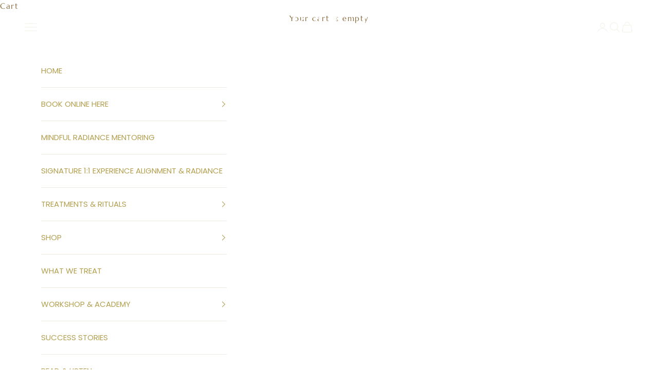

--- FILE ---
content_type: text/css
request_url: https://skind.earth/cdn/shop/t/47/assets/custom.css?v=8075781268182495731719558268
body_size: 6847
content:
/** Shopify CDN: Minification failed

Line 3053:0 Unexpected "}"

**/
/************Structured Css***************/

html {
    padding-bottom:0 !important;
}

/******************End********************/

/***************Font Embed************/

@font-face {
  font-family:IvyMode-Thin;
  src: url('/cdn/shop/files/IvyMode-Thin.eot') format ('eot'),
       url('/cdn/shop/files/IvyMode-Thin.eot?#iefix') format ('eot'),
       url('/cdn/shop/files/IvyMode-Thin.ttf') format ('ttf'),
       url('/cdn/shop/files/IvyMode-Thin.otf') format ('otf'),
       url('IvyMode-Thin | asset_url') format('svg'),
       url('/cdn/shop/files/IvyMode-Thin.woff') format ('woff'),
       url('/cdn/shop/files/IvyMode-Thin.woff2') format ('woff2');
}

@font-face {
  font-family:IvyMode-ThinItalic;
  src: url('/cdn/shop/files/IvyMode-ThinItalic.eot') format ('eot'),
       url('/cdn/shop/files/IvyMode-ThinItalic.eot?#iefix') format ('eot'),
       url('/cdn/shop/files/IvyMode-ThinItalic.ttf') format ('ttf'),
       url('/cdn/shop/files/IvyMode-ThinItalic.otf') format ('otf'),
       url('IvyMode-ThinItalic | asset_url') format('svg'),
       url('/cdn/shop/files/IvyMode-ThinItalic.woff') format ('woff'),
       url('/cdn/shop/files/IvyMode-ThinItalic.woff2') format ('woff2');
}

@font-face {
  font-family:IvyMode-Light ;
  src: url('/cdn/shop/files/IvyMode-Light.eot') format ('eot'),
       url('/cdn/shop/files/IvyMode-Light.eot?#iefix') format ('eot'),
       url('/cdn/shop/files/IvyMode-Light.ttf') format ('ttf'),
       url('/cdn/shop/files/IvyMode-Light.otf') format ('otf'),
       url('IvyMode-Light | asset_url') format('svg'),
       url('/cdn/shop/files/IvyMode-Light.woff') format ('woff'),
       url('/cdn/shop/files/IvyMode-Light.woff2') format ('woff2');
}

@font-face {
  font-family:IvyMode-LightItalic ;
  src: url('/cdn/shop/files/IvyMode-LightItalic.eot') format ('eot'),
       url('/cdn/shop/files/IvyMode-LightItalic.eot?#iefix') format ('eot'),
       url('/cdn/shop/files/IvyMode-LightItalic.ttf') format ('ttf'),
       url('/cdn/shop/files/IvyMode-LightItalic.otf') format ('otf'),
       url('IvyMode-LightItalic | asset_url') format('svg'),
       url('/cdn/shop/files/IvyMode-LightItalic.woff') format ('woff'),
       url('/cdn/shop/files/IvyMode-LightItalic.woff2') format ('woff2');
}

@font-face {
  font-family:IvyMode-Regular ;
  src: url('/cdn/shop/files/IvyMode-Regular.eot') format ('eot'),
       url('/cdn/shop/files/IvyMode-Regular.eot?#iefix') format ('eot'),
       url('/cdn/shop/files/IvyMode-Regular.ttf') format ('ttf'),
       url('/cdn/shop/files/IvyMode-Regular.otf') format ('otf'),
       url('IvyMode-Regular | asset_url') format('svg'),
       url('/cdn/shop/files/IvyMode-Regular.woff') format ('woff'),
       url('/cdn/shop/files/IvyMode-Regular.woff2') format ('woff2');
}

@font-face {
  font-family:IvyMode-Italic ;
  src: url('/cdn/shop/files/IvyMode-Italic.eot') format ('eot'),
       url('/cdn/shop/files/IvyMode-Italic.eot?#iefix') format ('eot'),
       url('/cdn/shop/files/IvyMode-Italic.ttf') format ('ttf'),
       url('/cdn/shop/files/IvyMode-Italic.otf') format ('otf'),
       url('IvyMode-Italic | asset_url') format('svg'),
       url('/cdn/shop/files/IvyMode-Italic.woff') format ('woff'),
       url('/cdn/shop/files/IvyMode-Italic.woff2') format ('woff2');
}

@font-face {
  font-family:IvyMode-SemiBold ;
  src: url('/cdn/shop/files/IvyMode-SemiBold.eot') format ('eot'),
       url('/cdn/shop/files/IvyMode-SemiBold.eot?#iefix') format ('eot'),
       url('/cdn/shop/files/IvyMode-SemiBold.ttf') format ('ttf'),
       url('/cdn/shop/files/IvyMode-SemiBold.otf') format ('otf'),
       url('IvyMode-SemiBold | asset_url') format('svg'),
       url('/cdn/shop/files/IvyMode-SemiBold.woff') format ('woff'),
       url('/cdn/shop/files/IvyMode-SemiBold.woff2') format ('woff2');
}

@font-face {
  font-family:IvyMode-SemiBoldItalic ;
  src: url('/cdn/shop/files/IvyMode-SemiBoldItalic.eot') format ('eot'),
       url('/cdn/shop/files/IvyMode-SemiBoldItalic.eot?#iefix') format ('eot'),
       url('/cdn/shop/files/IvyMode-SemiBoldItalic.ttf') format ('ttf'),
       url('/cdn/shop/files/IvyMode-SemiBoldItalic.otf') format ('otf'),
       url('IvyMode-SemiBoldItalic | asset_url') format('svg'),
       url('/cdn/shop/files/IvyMode-SemiBoldItalic.woff') format ('woff'),
       url('/cdn/shop/files/IvyMode-SemiBoldItalic.woff2') format ('woff2');
}


@font-face {
  font-family: IvyMode-Bold;
  src: url('/cdn/shop/files/IvyMode-Bold.eot') format ('eot'),
       url('/cdn/shop/files/IvyMode-Bold.eot?#iefix') format ('eot'),
       url('/cdn/shop/files/IvyMode-Bold.ttf') format ('ttf'),
       url('/cdn/shop/files/IvyMode-Bold.otf') format ('otf'),
       url('IvyMode-Bold | asset_url') format('svg'),
       url('/cdn/shop/files/IvyMode-Bold.woff') format ('woff'),
       url('/cdn/shop/files/IvyMode-Bold.woff2') format ('woff2');
}

@font-face {
  font-family:IvyMode-BoldItalic ;
  src: url('/cdn/shop/files/IvyMode-BoldItalic.eot') format ('eot'),
       url('/cdn/shop/files/IvyMode-BoldItalic.eot?#iefix') format ('eot'),
       url('/cdn/shop/files/IvyMode-BoldItalic.ttf') format ('ttf'),
       url('/cdn/shop/files/IvyMode-BoldItalic.otf') format ('otf'),
       url('IvyMode-BoldItalic | asset_url') format('svg'),
       url('/cdn/shop/files/IvyMode-BoldItalic.woff') format ('woff'),
       url('/cdn/shop/files/IvyMode-BoldItalic.woff2') format ('woff2');
}

@font-face {
  font-family: ;
  src: url('') format ('eot'),
       url('?#iefix') format ('eot'),
       url('') format ('ttf'),
       url('') format ('otf'),
       url(' | asset_url') format('svg'),
       url('') format ('woff'),
       url('') format ('woff2');
}

/******************End****************/

/*************Font Css*************/

h1, h2, h3, h4, h5, h6,
.h1, .h2, .h3, .h4, .h5, .h6,
h1 span, h2 span, h3 span, h4 span, h5 span, h6 span,
.h1 span, .h2 span, .h3 span, .h4 span, .h5 span, .h6 span,
h1 a, h2 a, h3 a, h4 a, h5 a, h6 a,
.h1 a, .h2 a, .h3 a, .h4 a, .h5 a, .h6 a,
h1 p, h2 p, h3 p, h4 p, h5 p, h6 p,
.features--heading-large .u-h1, .features--heading-large .Rte h1 {

/*  font-family: 'IvyMode-Bold' !important; */
    font-family:var(--heading-font-family) !important;
    font-weight: inherit;
  
}

p {
    font-size: 15px;
    letter-spacing: .1em;
    font-family: var(--text-font-family)!important;
}

.Button, a.Button, .btn, .button, button, p, span, li, td, input, input::placeholder, textarea, label, option, select {
    font-family: var(--text-font-family) !important;
}

.Drawer__Content nav a,.Drawer__Content .Heading {
    font-family: var(--heading-font-family) !important;
}

.SectionHeader__SubHeading p {
    font-family: var(--text-font-family) !important;
}

.SectionHeader__SubHeading {
    font-family: var(--text-font-family)!important;
}

/*************End******************/


/****************Header CSS*****************/



/********************End********************/

/************Image Banner Section Css*****************/

/* .Image-Text-Overlay--video image-with-text-overlay {
    display: block;
    width: 100%;
} */

.Image-Text-Overlay--video image-with-text-overlay .Video {
    width: 130%;
    display: block;
    max-width: 130%;
    position: absolute;
}

.Image-Text-Overlay--video image-with-text-overlay .Video video,
.Image-Text-Overlay--video image-with-text-overlay iframe {
    display: block;
    width: 100%;
}

/* .Image-Text-Overlay--video image-with-text-overlay .content {
    margin: 0 auto;
    text-align: center;
    max-width: 100%;
} */

/***********************End***************************/

/***************Icon Text Section Css******************/

.Icon-Text {
    width: 100%;
    height: auto;
    margin: 0 auto;
}

.Icon-Text .Flex {
    display: flex;
    display: -webkit-box;
    display: -moz-box;
    display: -ms-flexbox;
    display: -webkit-flex;
    align-items: stretch;
    -webkit-box-align: stretch;
    -ms-box-align: stretch;
    flex-wrap: wrap;
    width: 100%;
    height: auto;
    margin: 0 auto;
    padding: 0;
    justify-content: space-between;
}

.Icon-Text .Flex .Grid-Box {
    margin: 0;
    padding: 0;
    height: auto;
    position: relative;
}

.Icon-Text .Flex .Grid-Box.center {
    text-align:center;
}

.Icon-Text .Flex .Grid-Box.left {
    text-align:left;
}

.Icon-Text .Flex .Grid-Box.right {
    text-align:right;
}

.Icon-Text .Flex .Grid-Box.W-25 {
    width: 24%;
}

.Icon-Text .Flex .Grid-Box.W-33 {
    width: 32%;
}

.Icon-Text .Flex .Grid-Box.W-50 {
    width: 49%;
}

.Icon-Text .Flex .Grid-Box.W-100 {
    width: 100%;
}

.Icon-Text .Flex .Grid-Box .Icon-Meta-Box {
    width: 100%;
    height: 100%;
    margin: 0 auto;
    padding: 0;
}

.Icon-Text .Flex .Grid-Box .Icon-Meta-Box .Logo-Box,
.Icon-Text .Flex .Grid-Box .Title-Meta-Box,
.Icon-Text .Flex .Grid-Box .Info-Meta-Box,
.Icon-Text .Flex .Grid-Box .Image-Text-Meta-Box {
    display: flex;
    display: -webkit-box;
    display: -moz-box;
    display: -ms-flexbox;
    display: -webkit-flex;
    flex-wrap: wrap;
    width: 100%;
    height: 100%;
    margin: 0 auto;
    padding: 15px;
}

.Icon-Text .Flex .Grid-Box .Icon-Meta-Box .Logo-Box.Remo-Pad, 
.Icon-Text .Flex .Grid-Box .Title-Meta-Box.Remo-Pad, 
.Icon-Text .Flex .Grid-Box .Info-Meta-Box, 
.Icon-Text .Flex .Grid-Box .Image-Text-Meta-Box.Remo-Pad {
    padding: 5px;
}

.Icon-Text .Flex .Grid-Box .Icon-Meta-Box .Logo-Box.align-center,
.Icon-Text .Flex .Grid-Box .Title-Meta-Box.align-center,
.Icon-Text .Flex .Grid-Box .Info-Meta-Box.align-center,
.Icon-Text .Flex .Grid-Box .Image-Text-Meta-Box.align-center {
    align-items: center;
    -webkit-box-align: center;
    -ms-box-align: center;
}

.Icon-Text .Flex .Grid-Box .Icon-Meta-Box .Logo-Box.align-start,
.Icon-Text .Flex .Grid-Box .Title-Meta-Box.align-start,
.Icon-Text .Flex .Grid-Box .Info-Meta-Box.align-start,
.Icon-Text .Flex .Grid-Box .Image-Text-Meta-Box.align-start {
    align-items: flex-start;
    -webkit-box-align: start;
    -ms-box-align: start;
}

.Icon-Text .Flex .Grid-Box .Icon-Meta-Box .Logo-Box.align-end,
.Icon-Text .Flex .Grid-Box .Title-Meta-Box.align-end,
.Icon-Text .Flex .Grid-Box .Info-Meta-Box.align-end,
.Icon-Text .Flex .Grid-Box .Image-Text-Meta-Box.align-end {
    align-items: flex-end;
    -webkit-box-align: end;
    -ms-box-align: end;
}

.Icon-Text .Flex .Grid-Box .Icon-Meta-Box .Logo-Box.middle,
.Icon-Text .Flex .Grid-Box .Title-Meta-Box.middle,
.Icon-Text .Flex .Grid-Box .Info-Meta-Box.middle,
.Icon-Text .Flex .Grid-Box .Image-Text-Meta-Box.middle {
    justify-content: center;
}

.Icon-Text .Flex .Grid-Box .Icon-Meta-Box .Logo-Box.start,
.Icon-Text .Flex .Grid-Box .Title-Meta-Box.start,
.Icon-Text .Flex .Grid-Box .Info-Meta-Box.start,
.Icon-Text .Flex .Grid-Box .Image-Meta-Box.start {
    justify-content: start;
}

.Icon-Text .Flex .Grid-Box .Icon-Meta-Box .Logo-Box.end,
.Icon-Text .Flex .Grid-Box .Title-Meta-Box.end,
.Icon-Text .Flex .Grid-Box .Info-Meta-Box.end,
.Icon-Text .Flex .Grid-Box .Image-Text-Meta-Box.end {
    justify-content: end;
}

.Icon-Text .Flex .Grid-Box .Icon-Meta-Box .Logo-Box .Box {
    width: 100%;
    height: auto;
    margin: 0 auto;
    padding: 0;
}

.Icon-Text .Flex .Grid-Box .Icon-Meta-Box .Logo-Box .Image {
    display: block;

    height: auto;
    margin: 20px 0;
    padding: 0;
}

.Icon-Text .Flex .Grid-Box .Icon-Meta-Box .Logo-Box.Remo-Pad .Image {
    margin: 0;
}

.Icon-Text .Flex .Grid-Box .Icon-Meta-Box .Logo-Box .Image img {
    display:inline-block;
    width:100%;
    height:auto;
    margin:0;
    padding:0;
}

.Icon-Text .Flex .Grid-Box .Icon-Meta-Box .Logo-Box .Image svg.placeholder {
    width: 250px;
    height: 250px;
}

.Icon-Text .Flex .Grid-Box .Title-Meta-Box .Title-Box {
    width: 100%;
    height: auto;
    margin: 0 auto;
    padding: 0;
}

.Icon-Text .Flex .Grid-Box .Title-Meta-Box .Title-Box h2 {
    width: 100%;
    height: auto;
    margin: 0 auto;
    padding: 0;
}

.Icon-Text .Flex .Grid-Box .Title-Meta-Box .Title-Box h2 p {
    width: 100%;
    margin: 0 auto;
    padding: 0;
    font-size: 24px;
}

.Icon-Text .Flex .Grid-Box .Info-Meta-Box .Info-Box {
    width: 100%;
    height: auto;
    margin: 0;
    padding: 0;
    max-width: 80%;
    display: inline-block;
}

.Icon-Text .Flex .Grid-Box .Info-Meta-Box .Info-Box .Description {
    width: 100%;
    height: auto;
    margin: 0 auto;
}

.Icon-Text .Flex .Grid-Box .Info-Meta-Box .Info-Box .Heading {
    width: 100%;
    height: auto;
    margin: 35px auto;
}

.Icon-Text .Flex .Grid-Box .Info-Meta-Box .Info-Box .Heading h2 {
    font-size: 20px;
}

/************************End***************************/

/**************Image With Text Overly Section Css******************/

.ImageHero {
    display: flex;
    display: -webkit-box;
    display: -moz-box;
    display: -ms-flexbox;
    display: -webkit-flex;
    flex-wrap: wrap;
    width: 100%;
    margin: 0 auto;
    padding: 0;
}

.ImageHero.align-center {
    align-items: center;
    -webkit-box-align: center;
    -ms-box-align: center;
}

.ImageHero.align-start {
    align-items: start;
    -webkit-box-align: start;
    -ms-box-align: start;
}

.ImageHero.align-end {
    align-items: end;
    -webkit-box-align: end;
    -ms-box-align: end;
}

.ImageHero.middle {
    justify-content: center;
}

.ImageHero.start {
    justify-content: start;
}

.ImageHero.end {
    justify-content: end;
}

.ImageHero.end .ImageHero__ContentOverlay {
    right: 5%;
}

.ImageHero.start .ImageHero__ContentOverlay {
    left: 5%;
}

/******************************End*********************************/

/**********Photo Text Section Css****************/

.Photo-Text {
    width: 100%;
    height: auto;
    margin: 0 auto;
}

.Photo-Text .Flex-Box {
    display: flex;
    display: -webkit-box;
    display: -moz-box;
    display: -ms-flexbox;
    display: -webkit-flex;
    align-items: stretch;
    -webkit-box-align: stretch;
    -ms-box-align: stretch;
    flex-wrap: wrap;
    width: 100%;
    height: auto;
    margin: 0 auto;
    padding: 0;
}

.Photo-Text .Flex-Box .Row-Meta-Box {
    width: 100%;
    height: auto;
    margin: 0 auto;
    padding: 0;
}

.Photo-Text .Flex-Box .Row-Meta-Box .Content-Box {
    width: 100%;
    height: auto;
    margin: 0 auto;
    padding: 0;
}

.Photo-Text .Flex-Box .Row-Meta-Box .Content-Box .Flex-Content-Box {
    display: flex;
    display: -webkit-box;
    display: -moz-box;
    display: -ms-flexbox;
    display: -webkit-flex;
    align-items: stretch;
    -webkit-box-align: stretch;
    -ms-box-align: stretch;
    flex-wrap: wrap;
    width: 100%;
    height: auto;
    margin: 0 auto;
    padding: 0;
    justify-content: space-between;
}

.Photo-Text .Flex-Box  .Flex-Content-Box .Grid-Box {
    position: relative;
    height: auto;
    margin: 0;
    padding: 0;
}

.Photo-Text .Flex-Box .Flex-Content-Box .Grid-Box .Flex-Content {
    display: flex;
    display: -webkit-box;
    display: -moz-box;
    display: -ms-flexbox;
    display: -webkit-flex;
    flex-wrap: wrap;
    width: 100%;
    height: 100%;
    margin: 0 auto;
    padding: 15px;
}

.Photo-Text .Flex-Box .Flex-Content-Box .Grid-Box .Flex-Content.align-center {
    align-items: center;
    -webkit-box-align: center;
    -ms-box-align: center;
}

.Photo-Text .Flex-Box .Flex-Content-Box .Grid-Box .Flex-Content.align-start {
    align-items: flex-start;
    -webkit-box-align: start;
    -ms-box-align: start;
}

.Photo-Text .Flex-Box .Flex-Content-Box .Grid-Box .Flex-Content.align-end {
    align-items: flex-end;
    -webkit-box-align: end;
    -ms-box-align: end;
}

.Photo-Text .Flex-Box .Flex-Content-Box .Grid-Box .Flex-Content.middle {
    justify-content: center;
}

.Photo-Text .Flex-Box .Flex-Content-Box .Grid-Box .Flex-Content.start {
    justify-content: start;
}

.Photo-Text .Flex-Box .Flex-Content-Box .Grid-Box .Flex-Content.end {
    justify-content: end;
}

.Photo-Text .Flex-Box .Flex-Content-Box .Grid-Box .Flex-Content.center {
    text-align: center;
}

.Photo-Text .Flex-Box .Flex-Content-Box .Grid-Box .Flex-Content.left {
    text-align: left;
}

.Photo-Text .Flex-Box .Flex-Content-Box .Grid-Box .Flex-Content.right {
    text-align:right;
}

.Photo-Text .Flex-Box .Flex-Content-Box .Grid-Box .Flex-Content .Title {
    width: 100%;
    height: auto;
    margin: 10px auto;
    padding: 0;
}



.Photo-Text .Flex-Box .Flex-Content-Box .Grid-Box.Info-Title-Grid-Box .Flex-Content .Info-Cont-Box {
    display: flex;
    display: -webkit-box;
    display: -moz-box;
    display: -ms-flexbox;
    display: -webkit-flex;
    flex-wrap: wrap;
    width: 100%;
    height: auto;
}

.Photo-Text .Flex-Box .Flex-Content-Box .Grid-Box.Info-Title-Grid-Box .Flex-Content .Info-Cont-Box .Col-Info.bottom-side {
    order: 1;
}


.Photo-Text .Flex-Box .Flex-Content-Box .Grid-Box .Flex-Content .Title.bottom-side {
    order: 1;
}

.Photo-Text .Flex-Box .Flex-Content-Box .Grid-Box .Flex-Content .Title h2 {
    width: 100%;
    height: auto;
    margin: 0 auto;
    padding: 0;
    font-size: 24px;
}

.Photo-Text .Flex-Box .Flex-Content-Box .Grid-Box .Flex-Content .Title h2 p {
    width: 100%;
    height: auto;
    margin: 0 auto;
    padding: 0;
    font-size: 24px;
}

.Photo-Text .Flex-Box .Flex-Content-Box .Grid-Box .Flex-Content .Info {
    width: 100%;
    height: auto;
    margin: 0 auto;
    padding: 0;
}

.Photo-Text .Flex-Box .Flex-Content-Box .Grid-Box .Flex-Content .Info p {
    width: 100%;
    height: auto;
    margin: 0 auto;
    padding: 0;
}

.Photo-Text .Flex-Box .Flex-Content-Box .Grid-Box.Image-Text-Grid .Flex-Content {
    gap: 0 10px;
}

.Photo-Text .Flex-Box .Flex-Content-Box .Grid-Box .Image,.Photo-Text .Flex-Box .Flex-Content-Box .Grid-Box .Image-Title {
    margin: 0;
    padding: 0;
    height: auto;
}

.Photo-Text .Flex-Box .Flex-Content-Box .Grid-Box .Image.right-side {
    order: 1;
}

.Photo-Text .Flex-Box .Flex-Content-Box .Grid-Box .Image img {
    display: block;
    width: 100%;
    height: auto;
    margin: 0 auto;
    padding: 0;
}

.Photo-Text .Flex-Box .Flex-Content-Box .Grid-Box .Image-Title h2 {
    width: 100%;
    height: auto;
    margin: 0 auto;
    padding: 0;
    font-size: 24px;
}

.Photo-Text .Flex-Box .Row-Meta-Box.Column-Meta-Box .Content-Box .Flex-Content-Box .Grid-Box.Image-Text-Grid-Box {
    display: flex;
    display: -webkit-box;
    display: -moz-box;
    display: -ms-flexbox;
    display: -webkit-flex;
    align-items: center;
    -webkit-box-align: center;
    -ms-box-align: center;
    flex-wrap: wrap;
}

.Photo-Text .Flex-Box .Row-Meta-Box.Column-Meta-Box .Content-Box .Flex-Content-Box .Flex-Image-Text {
    height: auto;
    gap: 10px;
}

.Photo-Text .Flex-Box .Row-Meta-Box.Column-Meta-Box .Content-Box .Flex-Content-Box .Grid-Box .Flex-Image-Text .Title {
    width: auto;
    margin: 0;
}

.Photo-Text .Flex-Box .Row-Meta-Box.Column-Meta-Box .Content-Box .Flex-Content-Box .Grid-Box .Info-Cont-Box .Title {
    margin: 40px auto;
}

.Photo-Text .Flex-Box .Row-Meta-Box.Column-Meta-Box .Content-Box .Flex-Content-Box .Grid-Box .Info p {
    margin: 25px auto;
}

/******************End***************************/

/***************Product Page Css*****************/

/* .Product {
    display: flex;
    display: -webkit-box;
    display: -moz-box;
    display: -ms-flexbox;
    display: -webkit-flex;
    align-items: stretch;
    -webkit-box-align: stretch;
    -ms-box-align: stretch;
    flex-wrap: wrap;
    width: 100%;
    height: auto;
    margin: 0 auto;
}



.Product .Product__Wrapper {
    display: flex;
    display: -webkit-box;
    display: -moz-box;
    display: -ms-flexbox;
    display: -webkit-flex;
    align-items: start;
    -webkit-box-align: start;
    -ms-box-align: start;
    flex-wrap: wrap;
    width: 100%;
    height: auto;
    margin: 0 auto;
    max-width: 90%;
    padding: 3rem 1rem;
    position: unset;
}

.Product--large .Product__Gallery {
    width: 60%;
}

.Product--large  .Product__InfoWrapper {
    width: 40%;
}

.Product--large .Product__Gallery, {
.Product--medium .Product__Gallery, {
    width: 50%;
}

.Product .Product__Wrapper .Product__Gallery {
    max-width: 100%;
    margin: 0;
    height: auto;
    padding: 0;
    position: sticky;
    top: 30px;
}

.Product .Product__Wrapper .Product__InfoWrapper {
    position: unset;
    width: 40%;
    margin: 0;
    padding: 0;
    max-width: 100%;
    height: auto;
    top: 100px;
}  

.Product .Product__Wrapper .Product__InfoWrapper .Product__Info {
    width: 100%;
    position: unset;
    padding: 0 2rem;
    margin: 0 auto;
} */


/* .color-scheme--scheme-e57d27db-7309-40e7-b108-8cbb6c036383 .variant-picker .popover button {
    color: #B29F4F;
}

.color-scheme--scheme-e57d27db-7309-40e7-b108-8cbb6c036383 .variant-picker .popover {
    background: transparent !important;
} */


.Product-Tags-Tabs {
    width: 100%;
    height: auto;
    margin: 4vw auto;
    padding: 0;
}

.Product-Tags-Tabs .Product__Tabs {
    width: 100%;
    height: auto;
    margin: 0;
    padding: 0;
}

.Product-Tags-Tabs .Product__Tabs .Collapsible {
    border-top: 1px solid #f4f0e8;
    overflow: hidden;
}

.Product-Tags-Tabs .Product__Tabs .Collapsible .accordion {
    padding: 34px 0;
    letter-spacing: .1em;
    text-transform: uppercase;
}

.Product-Tags-Tabs .Product__Tabs .Collapsible .panel {
    visibility: visible;
    transition: max-height .35s ease-in-out;
}

.Product-Tags-Tabs .Product__Tabs .Collapsible:last-of-type {
    border-bottom: 1px solid #f4f0e8;
}

/*********************End************************/

/**************Custom Collection Section Css*********************/

.Collection-Section {
    width: 100%;
    height: auto;
    margin: 0 auto;
}

.Collection-Section.bordered-section {
    border-block-start-width: 1px;
}

.Collection-Section .section-header {
    width: 100%;
    max-width: 100%;
    padding: 0;
    margin: 0 auto 3rem auto;
    height: auto;
}

.Collection-Section .Collection-Boxed {
    width: 100%;
    height: auto;
    margin: 0 auto;
    padding: 0;
}

.Collection-Section .Collection-Boxed .Collection-Flex-Box {
    display: flex;
    display: -webkit-box;
    display: -moz-box;
    display: -ms-flexbox;
    display: -webkit-flex;
    align-items: stretch;
    -webkit-box-align: stretch;
    -ms-box-align: stretch;
    flex-wrap: wrap;
    justify-content: space-evenly;
    height: auto;
    margin: 0 auto;
    padding: 0;
    gap: 1.5rem 0;
}

.Collection-Section .Collection-Boxed .Collection-Flex-Box .Collection-Box {
    height: auto;
    margin: 0;
    padding: 0;
}

.Collection-Section .Collection-Boxed .Collection-Flex-Box .Collection-Box .Col-Box {
    display: flex;
    display: -webkit-box;
    display: -moz-box;
    display: -ms-flexbox;
    display: -webkit-flex;
    flex-wrap: wrap;
    width: 100%;
    height: 100%;
    margin: 0 auto;
    padding: 0;
    position:relative;
}

.Collection-Section .Collection-Boxed .Collection-Flex-Box .Collection-Box .Col-Box.align-center {
    align-items: center;
    -webkit-box-align: center;
    -ms-box-align: center;
}

.Collection-Section .Collection-Boxed .Collection-Flex-Box .Collection-Box .Col-Box.align-start {
    align-items: start;
    -webkit-box-align: start;
    -ms-box-align: start;
}

.Collection-Section .Collection-Boxed .Collection-Flex-Box .Collection-Box .Col-Box.align-end {
    align-items: end;
    -webkit-box-align: end;
    -ms-box-align: end;
}

.Collection-Section .Collection-Boxed .Collection-Flex-Box .Collection-Box .Col-Box.start {
    justify-content: start;
}

.Collection-Section .Collection-Boxed .Collection-Flex-Box .Collection-Box .Col-Box.middle {
    justify-content: center;
}

.Collection-Section .Collection-Boxed .Collection-Flex-Box .Collection-Box .Col-Box.end {
    justify-content: end;
}

.Collection-Section .Collection-Boxed .Collection-Flex-Box .Collection-Box .Col-Box .Col-Image {
    width: 100%;
    height: 100%;
    margin: 0 auto;
    padding: 0;
    position: relative;
}

.Collection-Section .Collection-Boxed .Collection-Flex-Box .Collection-Box .Col-Box .Col-Image a.col-link {
    display: block;
    width: 100%;
    height: 100%;
    margin: 0 auto;
    padding: 0;
}

.Collection-Section .Collection-Boxed .Collection-Flex-Box .Collection-Box .Col-Box .Col-Image a.col-link img {
    display: block;
    width: 100%;
    height: 100%;
    margin: 0 auto;
    padding: 0;
    object-fit: cover;
}

.Collection-Section .Collection-Boxed .Collection-Flex-Box .Collection-Box .Col-Box .Col-Image .Overlay {
    position: absolute;
    left: 0;
    top: 0;
    bottom: 0;
    right: 0;
    background-color: black;
}

.Collection-Section .Collection-Boxed .Collection-Flex-Box .Collection-Box .Col-Box .Capion-Box {
    position: absolute;
    width: auto;
    height: auto;
    margin: 0;
    padding: 0;
}

.Collection-Section .Collection-Boxed .Collection-Flex-Box .Collection-Box .Col-Box .Capion-Box .Caption-Content {
    width: 100%;
    height: auto;
    margin: 0 auto;
    padding: 1rem 3rem;
}

.Collection-Section .Collection-Boxed .Collection-Flex-Box .Collection-Box .Col-Box .Capion-Box .Caption-Content .Col-Title {
    width: 100%;
    height: auto;
    margin: 0 auto;
    padding: 0;
}

.Collection-Section .Collection-Boxed .Collection-Flex-Box .Collection-Box .Col-Box .Capion-Box .Caption-Content .Col-Title h2 {
    width: 100%;
    height: auto;
    margin: 0 auto;
    padding: 0;
}

.Collection-Section .Collection-Boxed .Collection-Flex-Box .Collection-Box .Col-Box .Capion-Box .Caption-Content .Custom-Button {
    width: 100%;
    height: auto;
    margin: 30px auto 0 auto;
    padding: 0;
}

.Collection-Section .Collection-Boxed .Collection-Flex-Box .Collection-Box .Col-Box .Capion-Box .Caption-Content .Custom-Button .button {
    /* font-size: 12px; */
    letter-spacing: .1em !important;
    /* padding: 1rem; */
}

/******************************End*******************************/

/****************Pages Footer Css******************/

.template-page-ComboProducts .Footer--withMargin,
.template-page-Therapist .Footer--withMargin,
.template-page-Reg-New .Footer--withMargin,
.template-page-Guide .Footer--withMargin {
    margin-top: 0;
}

/*************************End**************************/

/****************Course Section Css******************/

.Course {
    width: 100%;
    height: auto;
    margin: 0 auto;
}

.Course .Flex-Course {
    display: flex;
    display: -webkit-box;
    display: -moz-box;
    display: -ms-flexbox;
    display: -webkit-flex;
    align-items: stretch;
    -webkit-box-align: stretch;
    -ms-box-align: stretch;
    flex-wrap: wrap;
    width: 100%;
    height: auto;
    margin: 0 auto;
    padding: 0;
}

.Course .Flex-Course .Title-Box {
    width: auto;
    height: auto;
    margin: 0;
/*     padding: 15px; */
    padding: 0;
}

.Course .Flex-Course  .Flex-Box {
    display: flex;
    display: -webkit-box;
    display: -moz-box;
    display: -ms-flexbox;
    display: -webkit-flex;
    flex-wrap: wrap;
    width: 100%;
    height: 100%;
    margin: 0 auto;
    padding: 0;
}

.Course .Flex-Course .Flex-Box.align-center {
    align-items: center;
    -webkit-box-align: center;
    -ms-box-align: center;
}

.Course .Flex-Course .Flex-Box.align-start {
    align-items: flex-start;
    -webkit-box-align: start;
    -ms-box-align: start;
}

.Course .Flex-Course .Flex-Box.align-end {
    align-items: flex-end;
    -webkit-box-align: end;
    -ms-box-align: end;
}

.Course .Flex-Course .Flex-Box.middle {
    justify-content: center;
}

.Course .Flex-Course .Flex-Box.start {
    justify-content: start;
}

.Course .Flex-Course .Flex-Box.end {
    justify-content: end;
}

.Course .Flex-Course .Flex-Box .Title {
    width: auto;
    height: auto;
    transform: rotate(-90deg);
}

.Course .Flex-Course .Title-Box .Title h4 {
    font-size: 25px;
}

.Course .Flex-Course .Info-Box {
    height: auto;
    width: 85%;
    margin: 0;
/*     padding: 15px; */
    padding: 0;
}

.Course .Flex-Course .Info-Box .Flex-Info-Box {
    display: flex;
    display: -webkit-box;
    display: -moz-box;
    display: -ms-flexbox;
    display: -webkit-flex;
    flex-wrap: wrap;
    width: 100%;
    height: auto;
    margin: 0 auto;
    padding: 0;
    justify-content: space-between;
}

.Course .Flex-Course .Info-Box .Flex-Info-Box .Image-Grid-Box {
    margin: 0;
    padding: 0;
    height: auto;
}

.Course .Flex-Course .Info-Box .Flex-Info-Box .Image-Grid-Box .Content-Box {
    width: 100%;
    height: auto;
    margin: 0 auto;
    padding: 0;
}

.Course .Flex-Course .Info-Box .Flex-Info-Box .Image-Grid-Box .Content-Box .Title {
    width: 100%;
    height: auto;
    margin: 0 auto 35px auto;
    padding: 0;
    transform: unset;
}

.Course .Flex-Course .Info-Box .Flex-Info-Box .Image-Grid-Box .Content-Box .Title h2 {
    font-family: var(--text-font-family) !important;
    font-size: 30px;
    line-height:1.2;
}

.Course .Flex-Course .Info-Box .Flex-Info-Box .Image-Grid-Box .Content-Box .Title h2 p {
    margin: 0 auto;
    width: 100%;
    height: auto;
    padding: 0;
}

.Course .Flex-Course .Info-Box .Flex-Info-Box .Image-Grid-Box .Content-Box .Image {
    width: 100%;
    height: auto;
    margin: 0 auto;
    padding: 0;
}

.Course .Flex-Course .Info-Box .Flex-Info-Box .Image-Grid-Box .Content-Box .Image img {
    display: block;
    width: 100%;
    height: 100%;
    margin: 0 auto;
    padding: 0;
}

/************************End*************************/


/******************Shop Page Css*******************/

.Tab-Shop-Section .SectionHeader {
    margin-bottom: 70px;
    width: 100%;
    height: auto;
    padding: 0;
}

.Tab-Shop-Section .SectionHeader .SectionHeader__SubHeading {
    margin: 1em auto;
}

.SectionHeader__SubHeading p, .SectionHeader__SubHeading {
    font-weight: 500;
}

.Tab-Shop-Section .ProductListWrapper {
    display: flex;
    display: -webkit-box;
    display: -moz-box;
    display: -ms-flexbox;
    display: -webkit-flex;
    align-items: stretch;
    -webkit-box-align: stretch;
    -ms-box-align: stretch;
    flex-wrap: wrap;
    justify-content: center;
    width: 100%;
    height: auto;
    margin: 0 auto;
    padding: 0;
}

.Tab-Shop-Section .ProductListWrapper .ProductList {
    display: flex;
    display: -webkit-box;
    display: -moz-box;
    display: -ms-flexbox;
    display: -webkit-flex;
    align-items: start;
    -webkit-box-align: start;
    -ms-box-align: start;
    flex-wrap: wrap;
    width: 100%;
    height: auto;
    margin: 0 auto;
    padding: 0;
    justify-content: space-between;
}

.Tab-Shop-Section .ProductListWrapper .ProductList .product-card .product-card__info {
    margin: 20px auto;
    width: 100%;
    height: auto;
    display: block;
    padding: 0;
}

.Grid__Cell {
    height: auto !important;
}

.Tab-Shop-Section .ProductListWrapper .ProductList .Grid__Cell .product-card {
    gap: 0;
}

/***********************End************************/

/************Richt Text Section Css***************/

.Rich-Text {
    width: 100%;
    height: auto;
    margin: 0 auto;
}

.Rich-Text .Rich-Content {
    width: 100%;
    height: auto;
    margin: 0 auto;
}

.Rich-Text .Rich-Content .Image {
    width: 100%;
    height: auto;
    margin: 0 auto;
    padding: 0;
    position: relative;
}

.Rich-Text .Rich-Content .Image img {
    display: block;
    width: 100%;
    height: auto;
    margin: 0 auto;
    padding: 0;
}

.Rich-Text .Rich-Content .Image .Overlay {
    position: absolute;
    left: 0;
    right: 0;
    top: 0;
    bottom: 0;
    width: auto;
    height: auto;
}

.Rich-Text .Rich-Content .Image .Overlay {
    background-color: black;
}

.Rich-Text .Wrapped.Container .Rich-Content {
    padding: 0;
}

.Rich-Text .center {
    text-align: center;
}

.Rich-Text .left {
    text-align: left;
}

.Rich-Text .right {
    text-align: right;
}

.Rich-Text .Rich-Content .Headings {
    width: 100%;
    height: auto;
    margin: 0 auto;
    padding: 0;
}

.Rich-Text .Rich-Content .Headings .Heading {
    width: 100%;
    height: auto;
    margin: 0 auto;
    padding: 0;
}

.Rich-Text .Rich-Content .Info {
    width: 100%;
    height: auto;
    margin: 0 auto;
    padding: 0;
}

.Rich-Text .Wrapped .Rich-Content .Info,
.Rich-Text .Wrapped .Rich-Content .Heading,
.Rich-Text .Wrapped .Rich-Content .Rich-Button {
    padding: 0 30px 20px;
}

.Rich-Text .Wrapped .Rich-Content .Rich-Button .button {
    background-image:unset;
    border-color:currentColor;
}

.Rich-Text .Rich-Content .Headings.Paratitle .Heading p,
.Rich-Text .Rich-Content .Headings.Paratitle .Heading {
    text-transform: unset;
}

.Rich-Text .Rich-Content .Headings .Heading p {
    font-family: var(--text-font-family)!important;
}

.Rich-Text .Rich-Content .Info p {
    width: 100%;
    height: auto;
    padding: 0;
}

.Rich-Text .Rich-Content .Info.No-Gap p {
    margin: 0 auto;
}

/**********************End************************/

/************Google Review Section Css**************/

.Google-Reiview {
    width: 100%;
    height: auto;
    margin: 0 auto;
    overflow:hidden;
}

/*********************End**********************/

/**************Course Content Section Css********************/

.Course-Content {
    width: 100%;
    height: auto;
    margin: 0 auto;
}

.Course-Content .Title {
    width: 100%;
    height: auto;
    margin: 0 auto;
    padding:0 15px;
}

.Course-Content .Title h4 {
    width: 100%;
    height: auto;
    margin: 0 auto;
    padding: 0;
    font-size: 24px;
}

.Course-Content .Flex-Ccontent {
    display: flex;
    display: -webkit-box;
    display: -moz-box;
    display: -ms-flexbox;
    display: -webkit-flex;
    align-items: stretch;
    -webkit-box-align: stretch;
    -ms-box-align: stretch;
    flex-wrap: wrap;
    width: 100%;
    height: auto;
    margin: 0 auto;
    padding: 0;
}

.Course-Content .Flex-Ccontent .Grid-Cont-Box {
    display: flex;
    display: -webkit-box;
    display: -moz-box;
    display: -ms-flexbox;
    display: -webkit-flex;
    align-items: center;
    -webkit-box-align: center;
    -ms-box-align: center;
    height: 100%;
    
    margin: 0 auto;
    padding: 0;
    position: relative;
}

.Course-Content .Flex-Ccontent .Grid-Cont-Box.W-25 {
    width:25%;
}

.Course-Content .Flex-Ccontent .Grid-Cont-Box.W-33 {
    width:33%;
}

.Course-Content .Flex-Ccontent .Grid-Cont-Box.W-50 {
    width:50%;
}

.Course-Content .Flex-Ccontent .Grid-Cont-Box.W-100 {
    width:100%;
}

.Course-Content .Flex-Ccontent .Grid-Cont-Box .Content-Box {
    width: 100%;
    height: auto;
    margin: 0 auto;
    padding: 15px;
}

.Course-Content .Flex-Ccontent .Grid-Cont-Box .Content-Box .Haead-List {
    width: 100%;
    height: auto;
    margin: 5px auto;
    padding: 0;
}

.Course-Content .Flex-Ccontent .Grid-Cont-Box .Content-Box .Haead-List.mt-3 {
    margin-top: 30px;
}

.Course-Content .Flex-Ccontent .Grid-Cont-Box .Content-Box .Haead-List.mb-3 {
    margin-bottom: 30px;
}

.Course-Content .Flex-Ccontent .Grid-Cont-Box .Content-Box .Haead-List h4 {
    width: 100%;
    height: auto;
    margin: 0 auto;
    padding: 0;
    font-size: 16px;
}

.Course-Content .Flex-Ccontent .Grid-Cont-Box .Content-Box .Haead-List h4 p {
    margin: 1em auto;
}

.Course-Content .Flex-Ccontent .Grid-Cont-Box .Content-Box .Info-List {
    width: 100%;
    height: auto;
    margin: 0 auto;
    padding: 0;
}

.Course-Content .Flex-Ccontent .Grid-Cont-Box .Content-Box .Info-List .Info-Head {
    width: 100%;
    height: auto;
    margin: 0 auto;
    padding: 0;
}

.Course-Content .Flex-Ccontent .Grid-Cont-Box .Content-Box .Info-List .Info-Head.mt-3 {
    margin-top: 15px;
}

.Course-Content .Flex-Ccontent .Grid-Cont-Box .Content-Box .Info-List .Info-Head.mb-3 {
    margin-bottom: 15px;
}

.Course-Content .Flex-Ccontent .Grid-Cont-Box .Content-Box .Info-List .Info-Head ul {
    width: 100%;
    height: auto;
    margin: 0 auto;
    padding: 0;
}

.Course-Content .Flex-Ccontent .Grid-Cont-Box .Content-Box .Info-List .Info-Head ul li {
    width: 100%;
    height: auto;
    margin: 0 auto;
    padding: 0;
}

.Course-Content .Flex-Ccontent .Grid-Cont-Box .Content-Box .Info-List .Info-Head h3 {
    font-family: var(--text-font-family) !important;
    display: inline-block;
    line-height: normal;
}

.Course-Content .Flex-Ccontent .Grid-Cont-Box .Content-Box .Info-List .Info-Desc {
    width: 100%;
    height: auto;
    margin: 5px auto;
    padding: 0 20px;
}

.Course-Content .Flex-Ccontent .Grid-Cont-Box .Content-Box .Info-List .Info-Desc p {
    width: 100%;
    height: auto;
    margin: 2px auto;
    padding: 0;
    font-size: 14px;
}

/************************End************************/

/***********Image Text Section Css********************/

.Image-Text {
    width: 100%;
    height: auto;
    margin: 0 auto;
}

.Image-Text .Section-Heading {
    margin: 30px auto;
    width: 100%;
    height: auto;
    padding: 0;
}

.Image-Text .Section-Heading h3 {
    width: 100%;
    display: block;
    margin: 0 auto;
    padding: 0;
    height: auto;
}

.Image-Text .Section-Heading h3.center {
    text-align: center;
}

.Image-Text .Section-Heading h3.left {
    text-align: left;
}

.Image-Text .Section-Heading h3.right {
    text-align: right;
}

.Image-Text .Flex {
    display: flex;
    display: -webkit-box;
    display: -moz-box;
    display: -ms-flexbox;
    display: -webkit-flex;
    align-items: stretch;
    -webkit-box-align: stretch;
    -ms-box-align: stretch;
    flex-wrap: wrap;
    width: 100%;
    height: auto;
    margin: 0 auto;
    padding: 0;
}

.Image-Text .Flex .W-25 {
    width:25%;
}

.Image-Text .Flex .W-33 {
    width: 33%;
}

.Image-Text .Flex .W-35 {
    width: 35%;
}

.Image-Text .Flex .W-40 {
    width:40%;
}

.Image-Text .Flex .W-45 {
    width: 45%;
}

.Image-Text .Flex .W-50 {
    width: 50%;
}

.Image-Text .Flex .W-55 {
    width: 55%;
}


.Image-Text .Flex .W-60 {
    width:60%;
}

.Image-Text .Flex .W-65 {
    width:65%;
}

.Image-Text .Flex .W-75 {
    width:75%;
}

.Image-Text .Flex .Flex-Box {
    display: flex;
    display: -webkit-box;
    display: -moz-box;
    display: -ms-flexbox;
    display: -webkit-flex;
    flex-wrap: wrap;
    height: auto;
    margin: 0 auto;
    padding: 0;
    position: relative;
}

.Image-Text.color-background-1 .Flex-Box {
    background-color: #f5f5f5;
}

.Image-Text.color-background-2 .Flex-Box {
    background-color: white;
}

.Image-Text.color-background-3 .Flex-Box {
    background-color: floralwhite;
}

.Image-Text.color-accent-1 .Flex-Box {
    background-color: white;
}

.color-inverse.Image-Text .Flex {
    background-color: #1a1818;
}

.Image-Text .Flex .Flex-Box.align-center {
    align-items: center;
    -webkit-box-align: center;
    -ms-box-align: center;
}

.Image-Text .Flex .Flex-Box.align-start {
    align-items: flex-start;
    -webkit-box-align: start;
    -ms-box-align: start;
}

.Image-Text .Flex .Flex-Box.align-end {
    align-items: flex-end;
    -webkit-box-align: end;
    -ms-box-align: end;
}

.Image-Text .Flex .Flex-Box.middle {
    justify-content: center;
}

.Image-Text .Flex .Flex-Box.start {
    justify-content: start;
}

.Image-Text .Flex .Flex-Box.end {
    justify-content: end;
}

.Image-Text .Flex .Flex-Box .Info-Box {
    width: 100%;
    height: auto;
    margin: 0 auto;
    padding: 35px;
}

.Image-Text .Flex .Flex-Box .Info-Box.Info-Pad {
    padding: 5rem;
}

.Image-Text .Flex .Flex-Box .Info-Box .Title {
    width: 100%;
    height: auto;
    margin: 0 auto;
    padding: 0;
}

.Image-Text .Flex .Flex-Box .Info-Box .Title.Title-Gap {
    margin:15px auto;
}

.Image-Text .Flex .Flex-Box .Info-Box .Title h2 {
    width: 100%;
    height: auto;
    margin: 0 auto;
    padding: 0;
    font-weight:inherit;
/*     font-size: 35px; */
}

.Image-Text .Flex .Flex-Box .Info-Box .Info {
    width: 100%;
    height: auto;
    margin: 10px auto;
    padding: 0;
}

.Image-Text .Flex .Flex-Box .Info-Box .Info.Overflow-Scroll {
    overflow-y: scroll;
    height: 300px;
}

.Image-Text .Flex .Flex-Box .Info-Box .Info p {
    width: 100%;
    height: auto;
    margin: 0 auto;
    padding: 0;
}

.Image-Text .Flex .Flex-Box .Info-Box .Info.Gap p {
    margin-block-end: 1em;
}

.Image-Text .Flex .Flex-Box .Info-Box .Custom-Button {
    width: 100%;
    height: auto;
    margin: 0 auto;
    padding: 0;
}

.Image-Text .Flex .Flex-Box .Info-Box .Accordion {
    width: 100%;
    height: auto;
    margin: 5px auto;
    padding: 0;
}

.Image-Text .Flex .Image-Box {
    height: auto;
    margin: 0 auto;
    padding: 0;
}

.Image-Text .Flex .Image-Box.left-side {
    order: -1;
}

.Image-Text .Flex .Image-Box .Image {
    width: 100%;
    height: 100%;
    margin: 0 auto;
    padding: 0;
}

.Image-Text .Flex .Image-Box .Image img {
    width: 100%;
    display: block;
    margin: 0 auto;
    padding: 0;
    height: 100%;
    object-fit: cover;
    object-position: center;
}

/*********************End*****************************/

/************New Register Page Css**************/

.Reg-Section {
    width: 100%;
    height: auto;
    margin: 0 auto;
}

.Reg-Section .Reg-Flex {
    display: flex;
    display: -webkit-box;
    display: -moz-box;
    display: -ms-flexbox;
    display: -webkit-flex;
    align-items: stretch;
    -webkit-box-align: stretch;
    -ms-box-align: stretch;
    flex-wrap: wrap;
    width: 100%;
    height: auto;
    margin: 0 auto;
    padding: 35px;
}

.Reg-Section .Reg-Flex .Grid-Box {
/*     width: 50%; */
    width: 100%;
    height: auto;
    margin: 0 auto;
    padding: 0;
    position: relative;
}

.Reg-Section .Reg-Flex .Grid-Block {
    width: 100%;
    height: auto;
    margin: 0 auto;
    padding: 0;
    position: relative;
}

.Reg-Section .Reg-Flex .Grid-Box .Flex-Content {
    display: flex;
    display: -webkit-box;
    display: -moz-box;
    display: -ms-flexbox;
    display: -webkit-flex;
    align-items: center;
    -webkit-box-align: center;
    -ms-box-align: center;
    flex-wrap: wrap;
    height: 100%;
    width: 100%;
    margin: 0 auto;
    padding: 0;
}

.Reg-Section .Reg-Flex .Grid-Box .Flex-Content .Form {
    display: block;
    width: 100%;
    height: auto;
    margin: 0 auto;
    padding: 0;
}

.Reg-Section .Reg-Flex .Grid-Box .Flex-Content .Form .Form__Group label {
    display: none;
}

.Reg-Section .Reg-Flex .Grid-Box .Flex-Content .Form .Form__Group select {
    width: 100%;
    height: 100%;
    padding: 12px 14px;
    border: 1px solid var(--border-color);
}


.Reg-Section.color-background-1 .Reg-Flex {
    background-color: #f5f5f5;
}

.Reg-Section.color-background-1 .Reg-Flex .Grid-Box .Flex-Content .Form select,
.Reg-Section.color-background-1 .Reg-Flex .Grid-Box .Flex-Content .Form textarea,
.Reg-Section.color-background-1 .Reg-Flex .Grid-Box .Flex-Content .Form input,
.Reg-Section.color-background-1 .Reg-Flex .Grid-Box .Flex-Content .Form textarea::placeholder,
.Reg-Section.color-background-1 .Reg-Flex .Grid-Box .Flex-Content .Form input::placeholder {
    background-color: white;
    color: black;
}



.Reg-Section.color-background-2 .Reg-Flex {
    background-color: #fff;
}

.Reg-Section.color-background-2 .Reg-Flex .Grid-Box .Flex-Content .Form select,
.Reg-Section.color-background-2 .Reg-Flex .Grid-Box .Flex-Content .Form textarea,
.Reg-Section.color-background-2 .Reg-Flex .Grid-Box .Flex-Content .Form input,
.Reg-Section.color-background-2 .Reg-Flex .Grid-Box .Flex-Content .Form textarea::placeholder,
.Reg-Section.color-background-2 .Reg-Flex .Grid-Box .Flex-Content .Form input::placeholder {
    background-color: #f5f5f5;
    color:black;

}

.Reg-Section.color-background-2 .Form__Submit,
.Reg-Section.color-background-2 .Form__Submit::before {
    background-color: #b7a991;
}

.Reg-Section.color-background-3 .Reg-Flex {
    background-color: ;
}

.Reg-Section.color-background-3 .Reg-Flex .Grid-Box .Flex-Content .Form select,
.Reg-Section.color-background-3 .Reg-Flex .Grid-Box .Flex-Content .Form textarea,
.Reg-Section.color-background-3 .Reg-Flex .Grid-Box .Flex-Content .Form input,
.Reg-Section.color-background-3 .Reg-Flex .Grid-Box .Flex-Content .Form textarea::placeholder,
.Reg-Section.color-background-3 .Reg-Flex .Grid-Box .Flex-Content .Form input::placeholder {
    background-color: white;
    color: ;
}

.Reg-Section.color-background-3 .Form__Submit,
.Reg-Section.color-background-3 .Form__Submit::before {
    background-color: ;
}

.Reg-Section.color-accent-1 .Reg-Flex {
    background-color: ;
}

.Reg-Section.color-accent-1 .Reg-Flex .Grid-Box .Flex-Content .Form select,
.Reg-Section.color-accent-1 .Reg-Flex .Grid-Box .Flex-Content .Form textarea,
.Reg-Section.color-accent-1 .Reg-Flex .Grid-Box .Flex-Content .Form input,
.Reg-Section.color-accent-1 .Reg-Flex .Grid-Box .Flex-Content .Form textarea::placeholder,
.Reg-Section.color-accent-1 .Reg-Flex .Grid-Box .Flex-Content .Form input::placeholder {
    background-color: #e7e7dc54;
    color: black;
    border-color: transparent;
}

.Reg-Section.color-accent-1 .Form__Submit,
.Reg-Section.color-accent-1 .Form__Submit::before {
    background-color: ;
}

.Reg-Section.color-accent-2 .Reg-Flex {
    background-color: ;
}

.Reg-Section.color-accent-2 .Reg-Flex .Grid-Box .Flex-Content .Form select,
.Reg-Section.color-accent-2 .Reg-Flex .Grid-Box .Flex-Content .Form textarea,
.Reg-Section.color-accent-2 .Reg-Flex .Grid-Box .Flex-Content .Form input,
.Reg-Section.color-accent-2 .Reg-Flex .Grid-Box .Flex-Content .Form textarea::placeholder,
.Reg-Section.color-accent-2 .Reg-Flex .Grid-Box .Flex-Content .Form input::placeholder {
    background-color: #95854124;
    color: black;
    border-color: transparent;
}

.Reg-Section.color-accent-2 .Form__Submit,
.Reg-Section.color-accent-2 .Form__Submit::before {
    background-color: #95854124;
    border-color: transparent;
    box-shadow: unset
    color: black;
}

.Reg-Section.color-accent-3 .Reg-Flex {
    background-color: ;
}

.Reg-Section.color-accent-3 .Reg-Flex .Grid-Box .Flex-Content .Form select,
.Reg-Section.color-accent-3 .Reg-Flex .Grid-Box .Flex-Content .Form textarea,
.Reg-Section.color-accent-3 .Reg-Flex .Grid-Box .Flex-Content .Form input,
.Reg-Section.color-accent-3 .Reg-Flex .Grid-Box .Flex-Content .Form textarea::placeholder,
.Reg-Section.color-accent-3 .Reg-Flex .Grid-Box .Flex-Content .Form input::placeholder {
    background-color: #243c3c3b;
    color: white;
    border-color: transparent;
}

.Reg-Section.color-accent-3 .Form__Submit,
.Reg-Section.color-accent-3 .Form__Submit:before {
    background-color: #2c4b4b;
    border-color: transparent;
    box-shadow: unset;
}

.Reg-Section.color-inverse .Reg-Flex {
    background-color: ;
}

.Reg-Section.color-inverse .Reg-Flex .Grid-Box .Flex-Content .Form select,
.Reg-Section.color-inverse .Reg-Flex .Grid-Box .Flex-Content .Form textarea,
.Reg-Section.color-inverse .Reg-Flex .Grid-Box .Flex-Content .Form input,
.Reg-Section.color-inverse .Reg-Flex .Grid-Box .Flex-Content .Form textarea::placeholder,
.Reg-Section.color-inverse .Reg-Flex .Grid-Box .Flex-Content .Form input::placeholder {
    background-color: #100f0f;
    color: white;
    border-color: transparent;
}

.Reg-Section.inverse .Form__Submit,
.Reg-Section.color-inverse .Form__Submit::before {
    background-color: ;
}

/* .Reg-Section .Reg-Flex .Grid-Box .Map {
    width: 100%;
    height: auto;
    margin: 0 auto;
    padding: 0;
} */

/********************End************************/

/****************Banner Section Css****************/

.Banner {
    width: 100%;
    height: auto;
    margin: 0 auto;
}

.Banner .Flex-Banner {
    display: flex;
    display: -webkit-box;
    display: -moz-box;
    display: -ms-flexbox;
    display: -webkit-flex;
    align-items: stretch;
    -webkit-box-align: stretch;
    -ms-box-align: stretch;
    flex-wrap: wrap;
    width: 100%;
    height: auto;
    margin: 0 auto;
    padding: 0;
}

.Banner .Flex-Banner .Banner-Block {
    width: 100%;
    height: auto;
    margin: 0 auto;
    padding: 0;
}

.Banner .Flex-Banner .Banner-Block .Flex-Content {
    display: flex;
    display: -webkit-box;
    display: -moz-box;
    display: -ms-flexbox;
    display: -webkit-flex;
    flex-wrap: wrap;
    width: 100%;
    height: 100%;
    margin: 0 auto;
    padding: 0;
    position: relative;
}

.Banner .Flex-Banner .Banner-Block .Flex-Content.align-end {
    align-items: flex-end;
    -webkit-box-align: end;
    -ms-box-align: end;
}

.Banner .Flex-Banner .Banner-Block .Flex-Content.align-start {
    align-items: flex-start;
    -webkit-box-align: start;
    -ms-box-align: start;
}

.Banner .Flex-Banner .Banner-Block .Flex-Content.align-center {
    align-items: center;
    -webkit-box-align: center;
    -ms-box-align: center;
}

.Banner .Flex-Banner .Banner-Block .Flex-Content.end {
    justify-content: end;
}

.Banner .Flex-Banner .Banner-Block .Flex-Content.start {
    justify-content: start;
}

.Banner .Flex-Banner .Banner-Block .Flex-Content.middle {
    justify-content: center;
}

.Banner .Flex-Banner .Banner-Block .Flex-Content .Image {
    width: 100%;
    height: auto;
    margin: 0 auto;
    padding: 0;
    position: relative;
}

.Banner .Flex-Banner .Banner-Block .Flex-Content .Image img {
    display: block;
    width: 100%;
    height: auto;
    margin: 0 auto;
    padding: 0;
    object-fit: cover;
    object-position: center;
}

.Banner .Flex-Banner .Banner-Block .Flex-Content .Image.xs-small img {
    height: 400px;
}

.Banner .Flex-Banner .Banner-Block .Flex-Content .Image.small img {
    height: 450px;
}

.Banner .Flex-Banner .Banner-Block .Flex-Content .Image.large img {
    height: 500px;
}

.Banner .Flex-Banner .Banner-Block .Flex-Content .Image.extra-large img {
    height: 600px;
}

.Banner .Flex-Banner .Banner-Block .Flex-Content .Image.adaptive img {
    height: auto;
}

.Banner .Flex-Banner .Banner-Block .Flex-Content .Image .Overlay {
    width: auto;
    height: auto;
    margin: 0 auto;
    padding: 0;
    background-color: black;
    position: absolute;
    left: 0;
    right: 0;
    top: 0;
    bottom: 0;
}

.Banner .Flex-Banner .Banner-Block .Flex-Content .Caption {
    position: absolute;
    width: auto;
    height: auto;
    margin: 0;
    padding: 0;
}

.Banner .Flex-Banner .Banner-Block .Flex-Content.end .Caption {
    right: 4%;
}

.Banner .Flex-Banner .Banner-Block .Flex-Content.align-end .Caption {
    bottom: 4%;
}


.Banner .Flex-Banner .Banner-Block .Flex-Content.start .Caption {
    left: 4%;
}

.Banner .Flex-Banner .Banner-Block .Flex-Content.align-start .Caption {
    top: 4%;
}

.Banner .Flex-Banner .Banner-Block .Flex-Content .Caption .Caption-Flex {
    display: flex;
    display: -webkit-box;
    display: -moz-box;
    display: -ms-flexbox;
    display: -webkit-flex;
    align-items: center;
    -webkit-box-align: center;
    -ms-box-align: center;
    flex-wrap: wrap;
    width: 100%;
    height: auto;
    margin: 0 auto;
    padding: 30px;
}

.Banner .Flex-Banner .Banner-Block .Flex-Content .Caption .Caption-Flex .Caption-Content {
    width: 100%;
    height: auto;
    margin: 0 auto;
    padding: 0;
}

.Banner .Flex-Banner .Banner-Block .Flex-Content .Caption .Caption-Flex .Caption-Content.center {
    text-align: center;
}

.Banner .Flex-Banner .Banner-Block .Flex-Content .Caption .Caption-Flex .Caption-Content.left {
    text-align: left;
}

.Banner .Flex-Banner .Banner-Block .Flex-Content .Caption .Caption-Flex .Caption-Content.right {
    text-align: right;
}

.Banner .Flex-Banner .Banner-Block .Flex-Content .Caption .Caption-Flex .Caption-Content .Banner-Title {
    width: 100%;
    height: auto;
    margin:  0 auto;
    padding: 0;
}

.Banner .Flex-Banner .Banner-Block .Flex-Content .Caption .Caption-Flex .Caption-Content .Banner-Title .Heading {
    width: 100%;
    height: auto;
    margin: 0 auto;
    padding: 0;
}



.Banner .Flex-Banner .Banner-Block .Flex-Content .Caption .Caption-Flex .Caption-Content .Banner-Info {
    width: 100%;
    height: auto;
    margin: 10px auto 20px auto;
    padding: 0;
}

.Banner .Flex-Banner .Banner-Block .Flex-Content .Caption .Caption-Flex .Caption-Content .Banner-Info p {
    display: block;
    width: 100%;
    height: auto;
    margin: 0 auto;
    padding: 0;
}

.Banner .Flex-Banner .Banner-Block .Flex-Content .Caption .Caption-Flex .Caption-Content .Banner-Button {
    width: 100%;
    height: auto;
    margin: 0 auto;
    padding: 0;
}

/***********************End************************/

/**************Richtext Section Css****************/

.Richtext-Section .Info {
    width: 100%;
    height: auto;
    padding: 0;
}

.Richtext-Section .Info.Info-Gap {
    margin: 4rem auto !important;
}

/**********************End*************************/

/*****************Slideshow Section Css******************/

.slideshow__slide .Flex-Content {
    place-items: unset;
}

.slideshow__slide .Flex-Content .flex-box {
    display: flex;
    display: -webkit-box;
    display: -moz-box;
    display: -ms-flexbox;
    display: -webkit-flex;
    align-items: center;
    -webkit-box-align: center;
    -ms-box-align: center;
    flex-wrap: wrap;
    justify-content: space-between;
    max-width: 100%;
    width: 100%;
    margin: 0 auto;
    padding: 0;
}

/* .slideshow__slide .flex-box-hide {
    display: none;
} */

.slideshow__slide .Flex-Content .flex-box .slideshow__slide-content {
    width: 60%;
    height: auto;
    margin: 0;
    padding: 0;
}

.slideshow__slide .Flex-Content .flex-box .slideshow__slide-content-logo {
    width:40%;
}

.slideshow__slide .Flex-Content .flex-box .slideshow__slide-content .prose.prose-logo-box {
    text-align: right;
}

.slideshow__slide .Flex-Content .flex-box .slideshow__slide-content .prose.prose-logo-box .logoo {
    display: flex;
    display: -webkit-box;
    display: -moz-box;
    display: -ms-flexbox;
    display: -webkit-flex;
    align-items: end;
    -webkit-box-align: end;
    -ms-box-align: end;
    flex-wrap: wrap;
    justify-content: end;
    flex-direction: column;
    gap: 45px;
}

.slideshow__slide .Flex-Content .flex-box .slideshow__slide-content .prose.prose-logo-box .logoo a {
    text-decoration: none;
    background: transparent;
}


/* .slideshow .slideshow__slide .youtube-slide {
    max-width: 100%;
    width: 100%;
    gap: unset;
    --content-over-media-gap: unset !important;
    display: flex;
    flex-wrap: wrap;
    height: 100%;
    justify-content:end;
} */

.Slideshow-Youtube-Video {
    width: 115%;
    height: 120%;
    max-width: 115%!important;
    display: block;
    position: absolute !important;
    left: -10%;
    top: -15%;
}

.Slideshow-Youtube-Video .embed-responsive.embed-responsive-16by9 {
    width: 100%;
    display: block;
    height: 100%;
}

.Slideshow-Youtube-Video .embed-responsive.embed-responsive-16by9 iframe {
    display: block;
    width: 100%;
    height: 100%;
}

/* .slideshow .slideshow__slide .youtube-slide .flex-box {
    width: 100%;
    padding: 0 4vw;
} */



/* .slideshow .slideshow__slide .youtube-slide .flex-box .slideshow__slide-content-logo {
    width: 100%;
}
 */
/*************************End****************************/


/***************Themed Image Text Section**************/

.shopify-section--image-with-text-overlay .content .prose .themed-btn a.button {
    text-underline-position: under;
    text-decoration: underline;
    background: unset;
    text-shadow: 0 1px rgb(0 0 0 / 50%);
}

/*************************End**************************/

/************Collection List Section Css**************/

.Coll-List.Container .CollectionList {
    padding: 0 15px;
}

.collection-list .content-over-media p.h4 {
    font-size: 22px;
}

.collection-list .content-over-media {
    max-width: 100%;
    width: 100%;
    gap: unset;
}

.collection-list p.h6 {
    font-size: 15px;
    letter-spacing: .1em;
    font-family: var(--text-font-family)!important;
}

/************************End**************************/


/******************Product Price Hover Animation Universal Section***********************/



.product-card-hover .product-card__info .hover-price .price-list {
    transform: translateY(70px);
    transition: 0.5s ease-in-out;
    transform-style: preserve-3d;
    visibility: hidden;
    opacity: 0;
}

.product-card-hover:hover .product-card__info .hover-price .price-list {
    visibility: visible;
    opacity: 1;
    transform: unset;
}

/****************************************End*********************************************/

/**************Mapp Section Css*******************/

.FeaturedMap {
    display: flex;
    flex-direction: row-reverse;
    align-items: stretch;
    padding-top: 0;
    height: 550px;
}



.FeaturedMap__Info {
    flex: none;
    min-width: 370px;
    width: 370px;
    padding: 50px 60px;
	position: relative;
    margin: 0 auto;
    background: var(--light-background);
    text-align: left;
    z-index: 1;
}

.FeaturedMap__MapContainer {
    position: relative;
    background-size: cover;
    background-position: center;
    flex: 1 0 auto;
    height: 100%;
}

.FeaturedMap__Store {
    display: block;
    margin-bottom: 1.2em;
    font-family: var(--heading-font-family);
    font-weight: var(--heading-font-weight);
    font-style: var(--heading-font-style);
}

.FeaturedMap__Address {
    margin-bottom: 1.2em;
}

.FeaturedMap__Location {
    margin-top: 2.7em;
}

/********************End&*************************/

/*****************Universal Heading Css********************/

.SectionHeader__SubHeading {
    font-size: 24px;
    text-transform: uppercase;
}

.SectionHeader--center {
    text-align: center;
}

.SectionHeader--left {
    text-align: left;
}

.SectionHeader--right {
    text-align: right;
}


h1,h2,h3,h4,h5,h6 {
    letter-spacing: .1em !important;
    text-transform: uppercase !important;
}


.Rte p:not(:last-child), .Rte ul:not(:last-child), .Rte ol:not(:last-child) {
    margin-bottom: 1.6em;
}

.Para-Font {
    font-family: var(--text-font-family)!important;
}

/*************************End******************************/

/****************Font size Universal CSS**********************/

.block.h6,summary.h6 {
    font-size: 16px;
    letter-spacing: .1em;
}

button.text-xxs {
    font-size: 13px;
    letter-spacing: .2em;
}

button.text-xxs svg {
    height: 12px;
}


.slideshow__slide .slideshow__slide-content h3,
.slideshow__slide .slideshow__slide-content p {
    letter-spacing: .1em !important;
    text-transform: uppercase !important;
}

.slideshow__slide .slideshow__slide-content p {
    font-size: 1vw;
    font-family: var(--text-font-family)!important;
}

.prose p.h3 {
    font-size: 24px;
}

image-with-text-overlay .content .prose p {
    margin: 0 !important;
}

/**************************End********************************/

/****************Grid Base Faq Section Css********************/

.Grid-Accordion {
    width: 100%;
    height: auto;
    margin: 0 auto;
}

.Grid-Accordion .Flex {
    display: flex;
    display: -webkit-box;
    display: -moz-box;
    display: -ms-flexbox;
    display: -webkit-flex;
    align-items: stretch;
    -webkit-box-align: stretch;
    -ms-box-align: stretch;
    flex-wrap: wrap;
    justify-content: space-between;
    margin: 0 auto;
    padding: 0;
    width: 100%;
    height: auto;
}

.Grid-Accordion .Flex .Left-Box,
.Grid-Accordion .Flex .Right-Box {
    position: relative;
    height: auto;
    margin: 0;
    padding: 0;
}

.Grid-Accordion .Flex .Left-Box .Box, 
.Grid-Accordion .Flex .Right-Box .Box {
    display: flex;
    display: -webkit-box;
    display: -moz-box;
    display: -ms-flexbox;
    display: -webkit-flex;
    flex-wrap: wrap;
    gap: 0.6rem 0;
    width: 100%;
    height: auto;
    margin: 0 auto;
    padding: 0;
}

.Grid-Accordion .Flex .Left-Box .accordion::after,
.Grid-Accordion .Flex .Right-Box .accordion::after {
   display: none;
}

.Grid-Accordion .Flex .Left-Box .accordion, 
.Grid-Accordion .Flex .Right-Box .accordion {
    padding: 0;
    width: 100%;
    height: auto;
}


.Grid-Accordion .Flex .Left-Box .accordion .accordion__toggle, 
.Grid-Accordion .Flex .Right-Box .accordion .accordion__toggle {
    padding: 0.8rem 1rem;
}

.Grid-Accordion .Flex .Left-Box .accordion .accordion__content,
.Grid-Accordion .Flex .Right-Box .accordion .accordion__content {
    padding: 1rem;
    width: 100%;
    height: auto;
    margin-top: 0.2rem;
}

/***************************End*******************************/

/*********************Footer Css*********************/

.footer__block p.h6 {
    font-size: 15px;
    letter-spacing: .1em;
    text-transform: uppercase;
}


.Footer__Aside {
    text-align: left;
    display: flex;
    justify-content: space-between;
    align-items: center;
    flex-wrap: wrap;
}

.Footer__Localization {
    width: 100%;
}

.Footer__Copyright {
    width: 100%;
}

.Footer__Copyright p,.Footer__Copyright a {
    font-size: 13px;
}

/************************End*************************/

/*****************Slider Dots Universal Css**********************/

.page-dots {
    gap: unset;
}

.tap-area:before {
  display:none !important;
}



.page-dots button.tap-area {
    width: 10px;
    height: 10px;
    margin: 0 7px;
    border-width: 2px;
    background-color: transparent;
    border-color: white;
}


.page-dots button.tap-area[aria-current="true"] {
    border-color:currentColor;
    background-color:currentColor;
}



/****************************End*********************************/


/*************Universal Css***************/

.Container-Fluid {
    max-width: 95%;
    margin: 0 auto;
    padding: 0 15px;
}

.accordion {
    cursor: pointer;
    padding: 5px 15px;
    width: 100%;
    border: none;
    text-align: left;
    outline: none;
    transition: .4s;
    display: flex;
    display: -webkit-box;
    display: -moz-box;
    display: -ms-flexbox;
    display: -webkit-flex;
    align-items: center;
    -webkit-box-align: center;
    -ms-box-align: center;
    flex-wrap: wrap;
    justify-content: space-between;
}

.accordion.active, .accordion:hover {

}

.accordion:after {
    content: "\002B";
    font-size: 20px;
    display: block;
    line-height: normal;
    height: auto;
}

.accordion.active:after {
   content: "\2212";
}

.panel {
  padding: 0 15px;
  max-height: 0;
  overflow: hidden;
  transition: max-height 0.2s ease-out;
}

.W-25 {
    width: 24%;
}

.W-33 {
    width: 32%;
}

.W-35 {
    width: 35%;
}


.W-40 {
    width: 40%;
}

.W-45 {
    width: 45%;
}

.W-50 {
    width: 49%;
}

.W-55 {
    width: 55%;
}

.W-60 {
    width: 60%;
}

.W-65 {
    width: 65%;
}

.W-75 {
    width: 74%;
}

.W-100 {
    width: 100%;
}

.color-background-1 {
    background-color: white;
}

.color-background-1 h1, 
.color-background-1 h2, 
.color-background-1 h3, 
.color-background-1 h4, 
.color-background-1 h5, 
.color-background-1 h6, 
.color-background-1 p, 
.color-background-1 span,
.color-background-1 a,
.color-background-1 li,
.color-background-1 .accordion::after {
    color: black;
}

.color-background-2 {
    background-color: #f5f5f5;
}

.color-background-2 h1, 
.color-background-2 h2, 
.color-background-2 h3, 
.color-background-2 h4, 
.color-background-2 h5, 
.color-background-2 h6, 
.color-background-2 p, 
.color-background-2 span, 
.color-background-2 a,
.color-background-2 li,
.color-background-2 .accordion::after {
    color: black;
}

.color-background-3 {
    background-color: mintcream;
}

.color-accent-3 {
    background: darkslategray;
}

.color-accent-3 h1, 
.color-accent-3 h2, 
.color-accent-3 h3, 
.color-accent-3 h4, 
.color-accent-3 h5, 
.color-accent-3 h6, 
.color-accent-3 p, 
.color-accent-3 span,
.color-accent-3 a,
.color-accent-3 li,
.color-accent-3 .accordion::after{
    color: white;
}

.color-accent-2 {
    background-color: #B29F4F;
}

.color-accent-2 h1, 
.color-accent-2 h2, 
.color-accent-2 h3, 
.color-accent-2 h4, 
.color-accent-2 h5, 
.color-accent-2 h6, 
.color-accent-2 p, 
.color-accent-2 span,
.color-accent-2 a,
.color-accent-2 li,
.color-accent-2 .accordion::after {
    color: white;
}

.color-accent-1 {
    background-color: #f5f5ee;
}

.color-accent-1 h1, 
.color-accent-1 h2, 
.color-accent-1 h3, 
.color-accent-1 h4, 
.color-accent-1 h5, 
.color-accent-1 h6, 
.color-accent-1 p, 
.color-accent-1 span,
.color-accent-1 a,
.color-accent-1 li {
    color: ;
}

.color-inverse {
    background-color:black ;
}

.color-inverse h1, 
.color-inverse h2, 
.color-inverse h3, 
.color-inverse h4, 
.color-inverse h5, 
.color-inverse h6, 
.color-inverse p, 
.color-inverse span,
.color-inverse a,
.color-inverse li,
.color-inverse .accordion::after {
    color: white;
}

.color-transparent {
    background-color:transparent ;
}

.color-transparent h1, 
.color-transparent h2, 
.color-transparent h3, 
.color-transparent h4, 
.color-transparent h5, 
.color-transparent h6, 
.color-transparent p, 
.color-transparent span,
.color-transparent a,
.color-transparent li {
    color: white;
}

.color-background-4 {
    background-color: white;
}

.color-background-4 h1,
.color-background-4 h2,
.color-background-4 h3,
.color-background-4 h4,
.color-background-4 h5,
.color-background-4 h6,
.color-background-4 strong {

    color :#B29F4F;
  
}



.color-background-4 label,
.color-background-4 td,
.color-background-4 p,
.color-background-4 li,
.color-background-4 span,
.color-background-4 select,
.color-background-4 input,
.color-background-4 textarea {

    color :#B69C68;
  
}


.color-background-4 a {
    color :#B29F4F;
}

.color-background-4 .button--primary, .color-background-4 .button--primary:hover {
    background-color: #d0c1a6;
    color: #fff !important;
    border-color: currentColor !important;
}


.color-scheme--transparent {
    background-color: transparent;
}


.color-scheme--transparent h1,
.color-scheme--transparent h2,
.color-scheme--transparent h3,
.color-scheme--transparent h4,
.color-scheme--transparent h5,
.color-scheme--transparent h6 {
    color: white;
}


.Rich-Content .Info ol li{
  line-height: 30px;
}
/******************End********************/

.shop-signature-inner {
    display: flex;
    width: 100%;
}

.shop-signature-inner .Rte {
    width: 50%;
    justify-content: center;
    text-align: left !important;
    padding: 65px 200px 20px 70px;
}

.shop-signature-inner header.SectionHeader.SectionHeader--center {
    width: 50%;
}

h3.SectionHeader__SubHeading.Heading.u-h6 {
/*     text-align: center; */
}

/* .Logo-Box.align-center.start .Box {
    display: flex;
    width: 100%;
}

.Logo-Box.align-center.start .Box .Image {
    text-align: center;
    width: 25%;
} */

/* .Logo-Box.align-center.start .Box .Image svg#Layer_1 {
    max-width: 500px;
    width: 30%;
} */


/* 
.Logo-Box.align-center.start .Box .Image img {
    max-width: 128px;
}

#shopify-section-Icon-Text .W-50.center.m-center {
    width: 100%;
}

.OptionSelector {
    background-color: #ffffffd6 !important;
} */

@media only screen and (max-width:989px) {

.Logo-Box.align-center.start .Box .Image img {
    max-width: 100%;
}
}
.Image-Text-Overlay--youtube .Video.Youtube-Video {
        max-width: 100%;
        width: 100%;
        grid-area: auto;
position: absolute;
}
/* .Image-Text-Overlay--youtube image-with-text-overlay.content-over-media.content-over-media--lg {
        --content-over-media-gap: 0;
} */
.youtube-container {
	overflow: hidden;
	width: 100%;
	/* Keep it the right aspect-ratio */
	aspect-ratio: 16/9;
	/* No clicking/hover effects */
	/*pointer-events: none;*/
}
	.youtube-container iframe {
		/* Extend it beyond the viewport... */
		width: 300%;
		height: 100%;
		/* ...and bring it back again */
		margin-left: -100%;
	}
}

.ytp-title {
	display: none !important;
}

.ytp-expand-pause-overlay .ytp-pause-overlay {
    display: none !important;
}

@media only screen and (max-width:767px) {
.content-over-media--lg{
    --content-over-media-height: clamp(100vh, 125vw, 45rem);
}
.youtube-container iframe {
    width: 380%!important;
    height: 100vh!important;
    margin-left: -100%;
}

.Image-Text-Overlay--video image-with-text-overlay .Video video, .Image-Text-Overlay--video image-with-text-overlay iframe {
    height: 100vh;
    object-fit: cover;
}

.Slideshow-Youtube-Video {
    width: 116%;
    height: 109vh;
    max-width: 115%!important;
    left: -9%;
    top: -12%;
}

	}

--- FILE ---
content_type: text/css
request_url: https://skind.earth/cdn/shop/t/47/assets/responsive.css?v=146961319673425778221719555469
body_size: 220
content:
@media only screen and (min-width:990px){.Photo-Text .Flex-Box .Flex-Content-Box .Grid-Box .Image img{max-width:135px}.\31\/4--lap-and-up{width:24%}.\31\/3--lap-and-up{width:19%}.\31\/2--lap-and-up{width:49%}.\31\/1--lap-and-up{width:100%}.Mobile{display:none!important}}@media only screen and (max-width:989px){.Icon-Text .Flex .Grid-Box.m-center{text-align:center}.Icon-Text .Flex .Grid-Box.m-left{text-align:left}.Icon-Text .Flex .Grid-Box.m-right{text-align:right}.Icon-Text .Flex .Grid-Box .Info-Meta-Box .Info-Box{display:block;max-width:100%}.Icon-Text .Flex .Grid-Box .Icon-Meta-Box .Logo-Box .Box{display:flex;display:-webkit-box;display:-moz-box;display:-ms-flexbox;display:-webkit-flex;flex-wrap:wrap;width:100%;height:100%;margin:0 auto;padding:0}.Icon-Text .Flex .Grid-Box .Icon-Meta-Box .Logo-Box .Box .Image{width:49%}.Photo-Text .Flex-Box .Flex-Content-Box .Grid-Box .Flex-Content{justify-content:center!important;text-align:center!important}.Photo-Text .Flex-Box .Row-Meta-Box.Column-Meta-Box .Content-Box .Flex-Content-Box .Grid-Box .Flex-Image-Text .Title{width:100%;margin:0 auto;text-align:center}.Photo-Text .Flex-Box .Flex-Content-Box .Grid-Box .Image-Title{width:100%}.Photo-Text .Flex-Box .Flex-Content-Box .Grid-Box .Image.right-side,.Image-Text .Flex .Image-Box.left-side,.Photo-Text .Flex-Box .Flex-Content-Box .Grid-Box.Info-Title-Grid-Box .Flex-Content .Info-Cont-Box .Col-Info.bottom-side{order:unset}.Image-Text .Flex .Image-Box.Reverse-Order.left-side{order:-1}.Photo-Text .Flex-Box .Row-Meta-Box.Column-Meta-Box .Content-Box .Flex-Content-Box .Grid-Box .Info-Cont-Box .Title{margin:10px auto}.Photo-Text .Flex-Box .Row-Meta-Box.Column-Meta-Box .Content-Box .Flex-Content-Box .Grid-Box .Info p{margin:5px auto}.Course .Flex-Course .Title-Box{width:100%}.Course .Flex-Course .Flex-Box .Title{transform:unset;width:100%}.Course .Flex-Course .Info-Box,.Course-Content .Flex-Ccontent .Grid-Cont-Box{width:100%}.Product-Tags-Tabs .Product__Tabs .Collapsible .accordion{padding:18px 0;font-size:15px}.Product-Tags-Tabs .Product__Tabs .Collapsible .accordion:after{position:absolute;right:11px}.Image-Text .Flex .W-25 .Image-Text .Flex .W-33,.Image-Text .Flex .W-35,.Image-Text .Flex .W-40,.Image-Text .Flex .W-45,.Image-Text .Flex .W-50,.Image-Text .Flex .W-55,.Image-Text .Flex .W-60,.Image-Text .Flex .W-65,.Image-Text .Flex .W-75,.Icon-Text .Flex .Grid-Box.W-33,.Icon-Text .Flex .Grid-Box.W-25,.Icon-Text .Flex .Grid-Box.W-50,.Icon-Text .Flex .Grid-Box.W-100,.W-33,.W-25,.W-40,.W-45,.W-35,.W-50,.W-55,.W-60,.W-65,.W-75,.W-100{width:100%}.Desktop{display:none!important}}@media only screen and (min-width:768px){.Banner .Flex-Banner .Banner-Block .Flex-Content .Image.Mobile-Banner{display:none}}@media only screen and (max-width:767px){.slideshow__slide .Flex-Content .flex-box .slideshow__slide-content{width:80%}.slideshow__slide .Flex-Content .flex-box .slideshow__slide-content-logo{width:auto}.slideshow__slide .slideshow__slide-content p{font-size:3vw}.Image-Text .Flex .Flex-Box .Info-Box .Title h2{font-size:22px}.Image-Text .Flex .Flex-Box .Info-Box{padding:15px}.Banner .Flex-Banner .Banner-Block .Flex-Content .Caption{position:unset}.Banner .Flex-Banner .Banner-Block .Flex-Content .Caption .Caption-Flex{padding:15px 30px}.Course .Flex-Course .Info-Box .Flex-Info-Box .Image-Grid-Box .Content-Box .Title{margin:15px auto}.Caption.color-transparent h1,.Caption.color-transparent h2,.Caption.color-transparent h3,.Caption.color-transparent h4,.Caption.color-transparent h5,.Caption.color-transparent h6,.Caption.color-transparent p,.Caption.color-transparent span,.Caption.color-transparent a,.Caption.color-transparent li{color:#b29f4f}.Banner .Flex-Banner .Banner-Block .Flex-Content .Image.Desktop-Banner{display:none}.shop-signature-inner{display:flex;width:100%;flex-direction:column}.shop-signature-inner .Rte{width:100%;justify-content:center;text-align:left!important;padding:0 0 0 9px}.shop-signature-inner header.SectionHeader.SectionHeader--center{width:100%}.Logo-Box.align-center.start .Box .Image svg#Layer_1{max-width:500px;width:50%}}@media only screen and (max-width:400px){.Icon-Text .Flex .Grid-Box .Icon-Meta-Box .Logo-Box .Image svg{display:block;width:100%;height:auto;margin:0 auto;padding:0}}
/*# sourceMappingURL=/cdn/shop/t/47/assets/responsive.css.map?v=146961319673425778221719555469 */


--- FILE ---
content_type: text/javascript
request_url: https://skind.earth/cdn/shop/t/47/assets/custom.js?v=32156024533516507321719490226
body_size: 438
content:
$(document).ready(function(){allulheight(),caroselHeight(),$("#section-page-slideshow-shop .Slideshow__Slide.Carousel__Cell").each(function(){let infos=$(this).find(".prodInfos");infos.length<1&&($(this).find(".submitBTN").css("display","none"),$(this).find(".Section-total-price").css("display","none"));const totalPrice=[];$(infos).each(function(){let prieceVal=$(this).data("price");totalPrice.push(prieceVal)});for(var total=0,i2=0;i2<totalPrice.length;i2++)total+=totalPrice[i2]<<0;$(this).find(".Section-total-price").html("SFR. "+total)}),$(".submitBTN").each(function(){$(this).click(function(){const variantId=[];$(this).parents(".Slideshow__Slide.Carousel__Cell").find(".prodInfos").each(function(){var allID=$(this).data("id");variantId.push(allID)}),$.ajax({type:"GET",url:"/cart/add.js",data:{quantity:1,id:variantId},dataType:"json",success:function(data){$.ajax({type:"POST",url:"/cart/update.js",dataType:"json",success:function(cart){var item_count=cart.item_count;$(".Header__CartDot").addClass("is-visible"),$(".hiddenClass").hasClass("page")&&window.location.replace("/cart"),$(".hiddenClass").hasClass("drawer")&&(document.documentElement.dispatchEvent(new CustomEvent("cart:refresh",{bubbles:!0})),$(".PageOverlay").addClass("is-visible"),$("#sidebar-cart.Drawer").attr("aria-hidden","false"))}})},error:function(){return!1}})})}),$(".Drawer__Close").click(function(){drawerClose()}),$(".PageOverlay").click(function(){drawerClose()});function drawerClose(){$(".PageOverlay").removeClass("is-visible"),$("#sidebar-cart.Drawer").attr("aria-hidden","true")}$(".TypeForm button").addClass("typeform_button"),$(".btn-hide.SectionHeader__ButtonWrapper").css("display","none"),$(".typeform_button").css("visibility","hidden");var cookieExists=parseInt($.cookie("contactForm"));cookieExists?($(".globo-formbuilder").css("display","none"),$(".btn-hide.SectionHeader__ButtonWrapper").css("display","block")):$("#Slideslide-0 .Slideshow__Content").addClass("customForm"),$(".closeBTN").click(function(){$(".closeBTN").css("display","none")});var interval=setInterval(function(){$(document).find(".g-container").length>0&&($(document).find(".action.submit").addClass("Button"),$("form.g-container p").css("display","none"),console.log($(document).find("form.g-container"),"SOONIII"),$(document).find("form.g-container").on("submit",function(){console.log("OKAY GOOD, IT's SUBMITTED");var cookieExists2=parseInt($.cookie("contactForm"));cookieExists2?console.log("COOKIE IS CREATED"):(console.log("COOKIE IS ON THE WAY"),$.cookie("contactForm",1,{expires:5,path:"/"})),setTimeout(function(){console.log("SETTIMEOUT IS WORKING"),$("#Slideslide-0 .Slideshow__Content").removeClass("customForm"),$(".btn-hide.SectionHeader__ButtonWrapper").css("display","block"),$(".typeform_button").click()},1500)}),clearInterval(interval))},100)});var acc=document.getElementsByClassName("accordion"),i;for(i=0;i<acc.length;i++)acc[i].addEventListener("click",function(){this.classList.toggle("active");var panel=this.nextElementSibling;panel.style.maxHeight?panel.style.maxHeight=null:panel.style.maxHeight=panel.scrollHeight+"px"});$(window).resize(function(){allulheight(),caroselHeight()});function allulheight(){var heightarray=new Array;$(".ProductList .Grid__Cell").each(function(){var height=$(this).outerHeight();heightarray.push(height)});var maxheight=Math.min.apply(Math,heightarray);$(".ProductList .Grid__Cell").height(maxheight)}function caroselHeight(){var heightarray=new Array;$(".shopshop .Carousel__Cell").each(function(){var height=$(this).outerHeight();heightarray.push(height)});var maxheight=Math.min.apply(Math,heightarray);$(".shopshop .Carousel__Cell").height(maxheight)}
//# sourceMappingURL=/cdn/shop/t/47/assets/custom.js.map?v=32156024533516507321719490226
